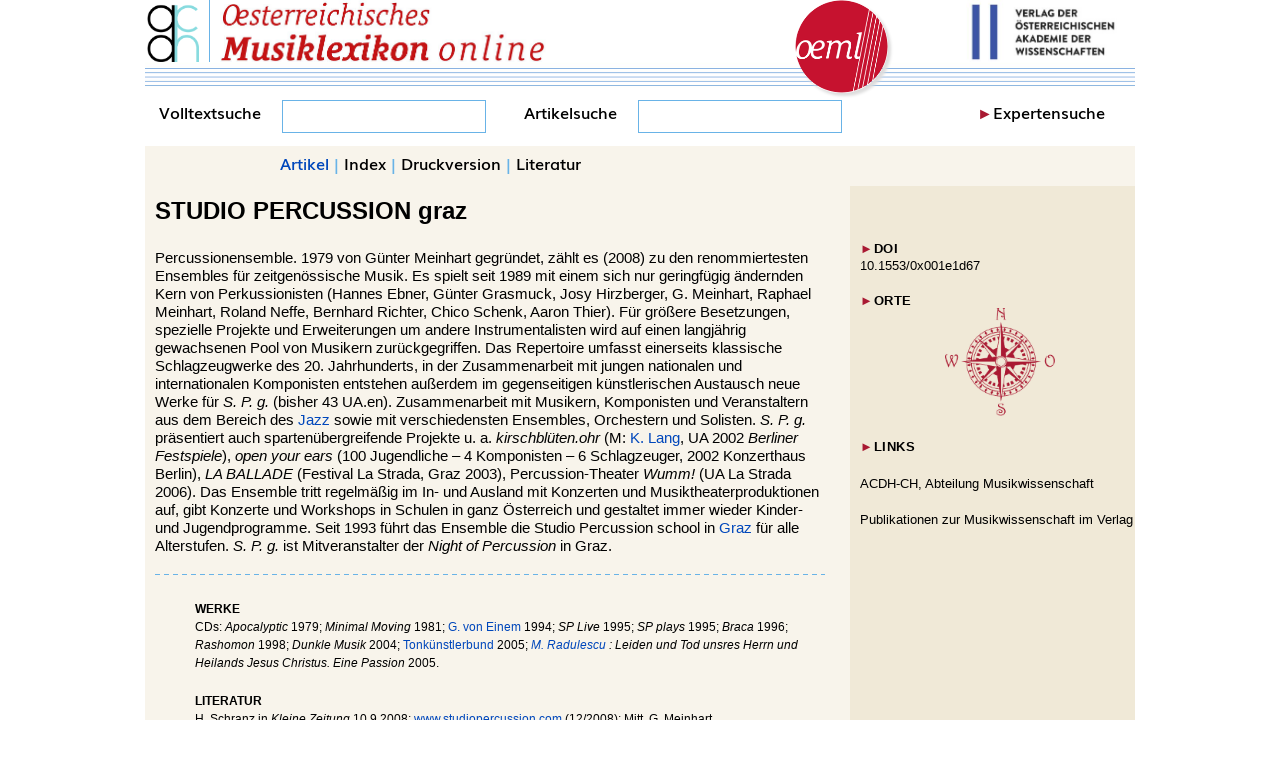

--- FILE ---
content_type: text/html
request_url: https://www.musiklexikon.ac.at/ml/musik_S/Studio_Percussion_Graz.xml
body_size: 17069
content:
                    



<!DOCTYPE html PUBLIC "-//W3C//DTD XHTML+RDFa 1.1//EN" "http://www.w3.org/MarkUp/DTD/xhtml-rdfa-1.1.dtd"><html xmlns:skos="http://www.w3.org/2004/02/skos/core#" xmlns:dc="http://purl.org/dc/elements/1.1/" xmlns:xsd="http://www.w3.org/2001/XMLSchema#" xmlns:foaf="http://xmlns.org/foaf/0.1/" xmlns:dbo="http://dbpedia.org/ontology/" xmlns:rdfs="http://www.w3.org/2000/01/rdf-schema#" xmlns:schema="http://schema.org/" xmlns:rdfa="http://www.w3.org/ns/rdfa#" xml:lang="de" lang="de">
<head vocab="http://www.w3.org/2011/rdfa-context/rdfa-1.1">
<meta http-equiv="Content-Type" content="text/html; charset=UTF-8">
<meta property="dc:issued" content="2009-02-13">
<meta property="dc:modified" content="">
<meta property="dc:publisher" content="Österreichische Akademie der Wissenschaften">
<meta property="dc:title" content="STUDIO PERCUSSION graz ">
<meta name="DC.Title" content="STUDIO PERCUSSION graz ">
<meta name="DC.Format" content="text/html">
<meta name="DC.Identifier" content="https://www.musiklexikon.ac.at">
<meta name="DC.Language" content="de">
<meta name="DC.Creator" content="Institut für kunst- und musikhistorische Forschungen">
<meta name="DC.Publisher" content="Verlag der Österreichischen Akademie der Wissenschaften">
<meta name="DC.Rights" content="Österreichische Akademie der Wissenschaften">
<meta name="DC.Relation" content="Elektronische Publikation">
<meta name="DC.Date" content="2002">
<meta name="DC.Source" content="ISBN 978-3-7001-3043-7">
<meta name="viewport" content="width=device-width, initial-scale=1 user-scalable=yes">
<script type="text/javascript" src="//hw.oeaw.ac.at/ml/style/jquery-latest.pack.js"></script><script src="//hw.oeaw.ac.at/ml/style/mediaelementjs/mediaelement-and-player.min.js"></script><link rel="stylesheet" href="//hw.oeaw.ac.at/ml/style/mediaelementjs/mediaelementplayer.css">
<script type="text/javascript" src="//hw.oeaw.ac.at/ml/style/lib/jquery.mousewheel-3.0.6.pack.js"></script><script type="text/javascript" src="//hw.oeaw.ac.at/ml/style/source/jquery.fancybox.js"></script><link rel="stylesheet" type="text/css" href="//hw.oeaw.ac.at/ml/style/source/jquery.fancybox.css" media="screen">
<link rel="stylesheet" type="text/css" href="//hw.oeaw.ac.at/ml/style/source/helpers/jquery.fancybox-buttons.css">
<script type="text/javascript" src="//hw.oeaw.ac.at/ml/style/source/helpers/jquery.fancybox-buttons.js"></script><link rel="stylesheet" type="text/css" href="//hw.oeaw.ac.at/ml/style/source/helpers/jquery.fancybox-thumbs.css">
<script type="text/javascript" src="//hw.oeaw.ac.at/ml/style/source/helpers/jquery.fancybox-thumbs.js"></script><script type="text/javascript" src="//hw.oeaw.ac.at/ml/style/source/helpers/jquery.fancybox-media.js"></script><script type="text/javascript" src="//hw.oeaw.ac.at/ml/style/lib/jquery.mobile-1.4.2.min.js"></script><script src="//hw.oeaw.ac.at/ml/style/orte.js"></script><script src="//hw.oeaw.ac.at/ml/style/osm/leaflet.js"></script><link rel="stylesheet" href="//hw.oeaw.ac.at/ml/style/osm/leaflet.css">
<link rel="stylesheet" href="/ml/style/oeml.css">
<link rel="stylesheet" href="/ml/style/oeml2016.css">
<link rel="stylesheet" media="print" href="/ml/style/oeml-print.css">
<script src="/ml/style/oeml-general.js"></script><title>STUDIO PERCUSSION graz</title>
</head>
<body>
<header><div id="logo1" class="headercell"><a href="https://www.oeaw.ac.at/de/acdh/forschung/musikwissenschaft" target="_blank"><img src="/ml/_logo/acdh-ch-logo.png" alt="Logo ACDH-CH" title="Zur Webseite des ACDH-CH" border="0"></a></div>
<div id="logo2" class="headercell"><a href="//www.musiklexikon.ac.at" target="_self"><img src="/ml/_logo/oeml_schriftzug.png" alt="OeML Schriftzug" title="Lexikon Startseite" border="0"></a></div>
<div id="logo3" class="headercell"><a href="//www.musiklexikon.ac.at" target="_self"><img src="/ml/_logo/logo_oeml_fin.png" alt="Logo OeML" title="Lexikon Startseite" border="0"></a></div>
<div id="logo4" class="headercell"><a href="https://www.austriaca.at/" target="_blank"><img src="/ml/_logo/logo_verlag.jpg" alt="Logo Verlag" title="Zum Gesamtangebot des Verlags" border="0"></a></div>
<div id="notenlinie-neu" class="cell"><img src="/ml/style/_logo/notenlinie2.png" style="height:30px;"></div></header><nav><div id="suche">
<form name="fulltext" id="fulltextsearchform" method="post" target="resultwindow" onsubmit="layeredSearch();return false;" action="//www.musiklexikon.ac.at/ml">
<div id="search">
							Volltextsuche <input id="search_entry" name="search_entry" type="text" onkeyup="updateTitle();" data-wrapper-class="ui-custom"><div id="suchlupe"><a href="#" onclick="layeredSearch();return false;" id="searchstart"><img src="/ml/style/_logo/glass.png" style="height:27px"></a></div>
</div>
<input type="hidden" name="title"><input type="hidden" name="autor" value=""><input type="hidden" name="sachgebiet" value="all"><input type="hidden" name="publication_type" value="all"><input type="hidden" name="quality" value="all"><input type="hidden" name="unit" value="all"><input type="hidden" name="publisher" value="all"><input type="hidden" name="media" value="all"><input type="hidden" name="sys_class" value=""><input type="hidden" name="keyword" value=""><input type="hidden" name="from_date" value=""><input type="hidden" name="to_date" value=""><input type="hidden" name="series" value="all"><input type="hidden" name="doi" value=""><input type="hidden" name="number" value="20"><input type="hidden" name="fulltext" value="checked">
</form>
<form action="/ml" method="POST" name="formu" onsubmit="layeredArticleSearch();return false;">
<div id="search2">Artikelsuche <input id="searchword" name="searchword" type="text" data-wrapper-class="ui-custom"><div id="suchlupe2"><a href="#" onmousedown="layeredArticleSearch();return false;" id="searchstart2"><img src="/ml/style/_logo/glass.png" style="height:27px;"></a></div>
</div>
<input type="hidden" name="searching" value="expert"><input type="hidden" name="label" value="Hauptbezeichnung"><input type="hidden" value="0" name="number"><input type="hidden" name="docarea" value="ml">
</form>
<div id="ExpSearch">
<span class="pfeil">►</span><a href="#" onclick="expertsearch();return false;">Expertensuche</a>
</div>
</div></nav><div id="outerdiv" about="https://www.musiklexikon.ac.at/ml/musik_S/Studio_Percussion_Graz.xml" typeof="dc:Agent skos:Concept 
								">
<div id="resDiv"></div>
<div id="menuDiv">
<div class="menuDivNav" id="zurueckLinkDiv"><a href="#" id="zurueckLink" target="_self"><div style="color:#fff;background-color:#69b3e7;float:left;padding-right:1px;margin-right:5px;height: 27px;">◄</div> ZURÜCK</a></div>
<div class="menuDivMenu">
<a href="#artikel" id="artikelLink" name="menulink">Artikel</a> | <a target="_self" href="/ml/musik_S">Index</a><span id="printspan"> | <a href="#druck" name="menulink">Druckversion</a></span> | <a href="/ml/literaturverzeichnis.htm">Literatur</a>
</div>
<div class="menuDivNav" style="float:right;" id="weiterLinkDiv"><a href="#" id="weiterLink" target="_self"> WEITER <div style="color:#fff;background-color:#69b3e7;float:right; padding-left:1px;margin-left:5px;height: 27px;">►</div></a></div>
</div>
<div id="mainDiv"><div id="Langtext">
<br><div id="Schlagwort">
			<b property="dc:subject ">STUDIO PERCUSSION graz</b>
		</div>
<div id="cite" style="font-family: Arial, Helvetica,sans-serif; font-size:8pt; margin-top:6px; color:#013686; visibility:hidden">aus: <a href="http://www.musiklexikon.ac.at">Österreichisches Musiklexikon</a>
</div>Percussionensemble. 1979 von Günter Meinhart gegründet, zählt es (2008) zu den renommiertesten Ensembles für zeitgenössische Musik. Es spielt seit 1989 mit einem sich nur geringfügig ändernden Kern von Perkussionisten (Hannes Ebner, Günter Grasmuck, Josy Hirzberger, G. Meinhart, Raphael Meinhart, Roland Neffe, Bernhard Richter, Chico Schenk, Aaron Thier). Für größere Besetzungen, spezielle Projekte und Erweiterungen um andere Instrumentalisten wird auf einen langjährig gewachsenen Pool von Musikern zurückgegriffen. Das Repertoire umfasst einerseits klassische Schlagzeugwerke des 20. Jahrhunderts, in der Zusammenarbeit mit jungen nationalen und internationalen Komponisten entstehen außerdem im gegenseitigen künstlerischen Austausch neue Werke für <i>S. P. g. </i>(bisher 43 UA.en). Zusammenarbeit mit Musikern, Komponisten und Veranstaltern aus dem Bereich des <a rel="dc:references" href="../musik_J/Jazz.xml" target="_self">Jazz</a> sowie mit verschiedensten Ensembles, Orchestern und Solisten. <i>S. P. g. </i>präsentiert auch spartenübergreifende Projekte u. a. <i>kirschblüten.ohr </i>(M: <a rel="dc:references" href="../musik_L/Lang_Klaus.xml" target="_self">K. Lang</a>, UA 2002 <i>Berliner Festspiele</i>), <i>open your ears </i>(100 Jugendliche – 4 Komponisten – 6 Schlagzeuger, 2002 Konzerthaus Berlin), <i>LA BALLADE </i>(Festival La Strada, Graz 2003), Percussion-Theater <i>Wumm! </i>(UA La Strada 2006). Das Ensemble tritt regelmäßig im In- und Ausland mit Konzerten und Musiktheaterproduktionen auf, gibt Konzerte und Workshops in Schulen in ganz Österreich und gestaltet immer wieder Kinder- und Jugendprogramme. Seit 1993 führt das Ensemble die Studio Percussion school in <a rel="dc:references" href="../musik_G/Graz.xml" target="_self">Graz</a> für alle Alterstufen. <i>S. P. g. </i>ist Mitveranstalter der <i>Night of Percussion </i>in Graz. <i></i><a rel="dc:references" href="../musik_" target="_self"></a><i></i><hr class="hrline">
		<div id="Werke" class="anhang">
<span class="anhangHeader">Werke</span><br>CDs: <i>Apocalyptic </i>1979; <i>Minimal Moving </i>1981; <a rel="dc:references" href="../musik_E/Einem_Gottfried_von.xml" target="_self">G. von Einem</a> 1994;  <i>SP Live </i>1995; <i>SP plays </i>1995; <i>Braca </i>1996; <i>Rashomon </i>1998; <i>Dunkle Musik </i>2004; <a rel="dc:references" href="../musik_S/Steirischer_Tonkuenstlerbund.xml" target="_self">Tonkünstlerbund </a>2005; <i><a rel="dc:references" href="../musik_R/Radulescu_Michael.xml" target="_self">M. Radulescu</a></i>
			<i>: Leiden und Tod unsres Herrn und Heilands Jesus Christus. Eine Passion </i>2005.</div>
		<div id="Lit" class="anhang">
<span class="anhangHeader">Literatur</span><br>H. Schranz in <i>Kleine Zeitung </i>10.9.2008; <a rel="dc:references" href="http://www.studiopercussion.com" target="_blank">www.studiopercussion.com</a> (12/2008); Mitt. G. Meinhart.		</div>
<div id="litdetailsss" style="" class="litdetailsss">
<span id="litmenu" style="width:97%;position:absolute;"><span style="width:50%;position:absolute;"><a href="javascript:x=window.open('http://www.musiklexikon.ac.at/dummy2','x','width=300,height=400,left=100,top=200');x.document.write('Literatur%20zu%20Artikel%20%22%20'+document.getElementById('Schlagwort').innerHTML+'%22:&lt;br/&gt;&lt;br/&gt;'+document.getElementById('litsammlung').innerHTML);x.print();" style="color: rgb(1, 159, 188);"><b>Drucken</b></a></span><span style="margin-left:48%;width:50%;position:absolute;text-align:right;"><a title="Schließen und Literaturdetails leeren" href="javascript:onoff('litdetailsss');" style=""><b>Schließen</b></a></span></span><br><br><span id="litsammlung"></span>
</div>
	<br><div style="font-size: 9pt;border: thin solid #a91932; padding: 10px 10px 10px; font-family: Arial,Helvetica,sans-serif; position: absolute; left:65px; width:60%; color: black; background-color:#ffffff; display:none; text-align: left; margin-top:5px;z-index:110;" id="litdetailsss1">
<span id="litmenu" style="width:97%;position:absolute;"><span style="width:50%;position:absolute;"><a style="color: rgb(1, 159, 188);" href="javascript:x=window.open('http://www.musiklexikon.ac.at/dummy2','x','width=300,height=400,left=100,top=200');x.document.write('Literatur%20zu%20Artikel%20%22%20'+document.getElementById('Schlagwort').innerHTML+'%22:&lt;br/&gt;&lt;br/&gt;'+document.getElementById('litsammlung1').innerHTML);x.print();"><b>Drucken</b></a></span><span style="margin-left:48%;width:50%;position:absolute;text-align:right;"><a title="Schließen und Literaturdetails leeren" style="" href="javascript:onoff('litdetailsss1');"><b>Schließen</b></a></span></span><br><br><span id="litsammlung1"></span>
</div>
<div class="anhang">
<div class="anhangHeader">Autor*innen</div>
<div id="Autor" style="font-family: Arial, Helvetica,sans-serif;"><span style="" property="dc:creator" id="autorname1">Christiane Gonzalez Mayoral</span></div>
</div>
<div class="anhang">
<div class="anhangHeader">Letzte inhaltliche Änderung</div>
<span property="dc:modified">20.1.2009</span>
</div>
<div id="citeDetail" class="anhang">
<div class="anhangHeader">Empfohlene Zitierweise</div>
<span style="" property="dc:creator" id="autorname1">Christiane Gonzalez Mayoral</span>,
			Art. „STUDIO PERCUSSION graz“,
			in: <i>Oesterreichisches Musiklexikon online</i>, begr. von Rudolf Flotzinger, hg. von Barbara Boisits (letzte inhaltliche Änderung: 
			<span property="dc:modified">20.1.2009</span>, abgerufen am <span id="actDate"></span>),
		<a target="_blank" href="https://dx.doi.org/10.1553/0x001e1d67">https://dx.doi.org/10.1553/0x001e1d67</a><script type="text/javascript">
				var d = new Date();
				var datestring = d.getDate()  + "." + (d.getMonth()+1) + "." + d.getFullYear()
				document.getElementById('actDate').innerHTML=datestring;
			</script>
</div>
<div id="Notiz" style="margin-left:40px; color:#000000;font-size:9pt;"><div id="cc">
		Dieser Text wird unter der Lizenz <a href="https://creativecommons.org/licenses/by-nc-sa/3.0/at/" target="_blank">CC BY-NC-SA 3.0 AT</a> zur Verfügung gestellt. Das Bild-, Film- und Tonmaterial unterliegt abweichenden Bestimmungen; Angaben zu den Urheberrechten finden sich direkt bei den jeweiligen Medien.
		</div></div>
</div></div>
<div id="mediaDiv">
<div id="docNaviSpacer"></div>
<div id="docNavi" style="margin-left:10px;">
<br><br><div id="docNavi2">
<div class="medienDiv">
<span class="pfeil">►</span>DOI 
												</div>
<a target="_blank" href="https://dx.doi.org/10.1553/0x001e1d67">10.1553/0x001e1d67</a><br><script>
											DBUG=false;
											var orte = [];

											orte.push({"name": "Berlin, Deutschland", "lat": 52.5170365, "lon": 13.3888599, "text": "Berlin"});
orte.push({"name": "Graz, Steiermark, Österreich", "lat": 47.0702563, "lon": 15.4385716, "text": "Graz"});
</script><div class="medienDiv">
<span class="pfeil">►</span>ORTE</div>
<div style="text-align: center;width: 280px;">
<a title="Orte" onclick="showOrte(orte);return false;" href="#"><img src="/ml/style/_logo/windrose.png" alt="Orte" title="Orte" style="width:110px;border:0;"></a><br>
</div>
<script></script><div class="medienDiv" style="margin-bottom:20px;">
<span class="pfeil">►</span>LINKS</div>
<a target="_blank" href="https://www.oeaw.ac.at/de/acdh/forschung/musikwissenschaft">ACDH-CH, Abteilung Musikwissenschaft</a><br><br><a target="_blank" href="/prospekte/Musikforschung">Publikationen zur Musikwissenschaft im Verlag</a>
</div>
</div>
</div>
<footer><div class="footerDiv2">
<div class="footer" style="width:320px;margin-right: 45px;">
<div class="footerHead">Das <i>oeml</i> ist...</div>
<div class="footerText" id="footerfirst">...das grundlegende Nachschlagewerk zu Musik und Musikleben in Österreich in all seinen Facetten und richtet sich an die wissenschaftliche Fachwelt ebenso wie an interessierte Laien.		
		</div>
</div>
<div class="footer" style="width:280px;">
<div class="footerHead">Über das <i>oeml</i>
</div>
<div class="footerText"><ul>
<li><a href="/ml/projekt.htm" target="_self">Das Projekt</a></li>
<li><a href="/ml/partner.htm" target="_self">Partner</a></li>
<li><a href="/ml/kontakt.htm" target="_self">Kontakt</a></li>
<li>
<a href="/ml/impressum.htm" target="_self">Impressum</a>/<a href="https://www.oeaw.ac.at/oeaw/datenschutz/" target="_blank">Datenschutz</a>
</li>
</ul></div>
</div>
<div class="footer" style="width:260px;margin-left:24px;">
<div class="footerHead">Quicklinks</div>
<div class="footerText"><ul>
<li><a href="/3077-5inhalt.htm" target="_self">Aktuelles/Home</a></li>
<li><a href="/ml/abkuerzungsverzeichnis.htm" target="_self">Abkürzungen</a></li>
<li><a href="/ml/literaturverzeichnis.htm" target="_self">Literaturverzeichnis</a></li>
<li><a href="/ml/autorenverzeichnis_redesign.xml" target="_self">Autoren</a></li>
</ul></div>
</div>
</div></footer>
</div>
<!-- Piwik -->
<script type="text/javascript" data-cookiecategory="analytics">
   window.piwikAsyncInit = function () {
    try {
       var piwikTracker = Piwik.getTracker("//piwik.oeaw.ac.at/matomo.php", 10);
       piwikTracker.trackPageView();
       piwikTracker.enableLinkTracking();
       var piwik2 = Piwik.getTracker("//piwik.oeaw.ac.at/matomo.php", 11);
       piwik2.trackPageView();
       piwik2.enableLinkTracking();
    } catch( err ) {}
};
    var d=document, g=d.createElement('script'), s=d.getElementsByTagName('script')[0];
    g.type='text/javascript'; g.async=true; g.defer=true; g.src='//piwik.oeaw.ac.at/matomo.js'; s.parentNode.insertBefore(g,s);
</script>
<noscript><p><img src="//piwik.oeaw.ac.at/matomo.php?idsite=11" style="border:0;" alt="" /></p></noscript>
<!-- End Piwik Code -->
</body>
</html>
